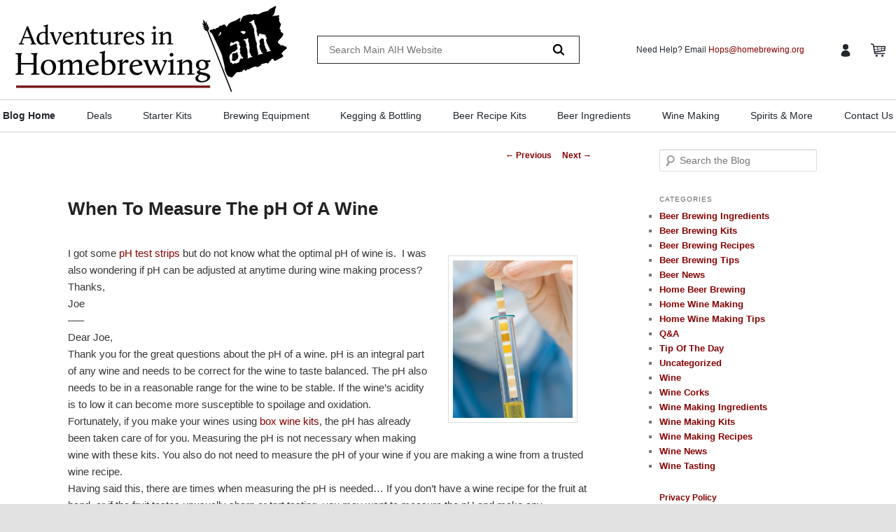

--- FILE ---
content_type: text/html; charset=UTF-8
request_url: https://blog.homebrewing.org/when-to-measure-the-ph-of-a-wine/
body_size: 17188
content:
<!DOCTYPE html>
<!--[if IE 6]>
<html id="ie6" lang="en-US">
<![endif]-->
<!--[if IE 7]>
<html id="ie7" lang="en-US">
<![endif]-->
<!--[if IE 8]>
<html id="ie8" lang="en-US">
<![endif]-->
<!--[if !(IE 6) & !(IE 7) & !(IE 8)]><!-->
<html lang="en-US">
<!--<![endif]-->
<head>
<meta charset="UTF-8" />
<meta name="viewport" content="width=device-width" />
<link rel="profile" href="https://gmpg.org/xfn/11" />
<link rel="stylesheet" type="text/css" media="all" href="https://blog.homebrewing.org/wp-content/themes/homebrewing/style.css" />
<link rel="pingback" href="https://blog.homebrewing.org/xmlrpc.php" />
<script src="https://ajax.googleapis.com/ajax/libs/jquery/3.2.1/jquery.min.js"></script>
<meta name='robots' content='index, follow, max-image-preview:large, max-snippet:-1, max-video-preview:-1' />
	<style>img:is([sizes="auto" i], [sizes^="auto," i]) { contain-intrinsic-size: 3000px 1500px }</style>
	
	<!-- This site is optimized with the Yoast SEO plugin v26.8 - https://yoast.com/product/yoast-seo-wordpress/ -->
	<title>When To Measure The pH Of A Wine - Wine Making and Beer Brewing Blog - Adventures in Homebrewing</title>
	<meta name="description" content="Brewing wine and need a pH measurement? Find out here for the best times to test!" />
	<link rel="canonical" href="https://blog.homebrewing.org/when-to-measure-the-ph-of-a-wine/" />
	<meta property="og:locale" content="en_US" />
	<meta property="og:type" content="article" />
	<meta property="og:title" content="When To Measure The pH Of A Wine - Wine Making and Beer Brewing Blog - Adventures in Homebrewing" />
	<meta property="og:description" content="Brewing wine and need a pH measurement? Find out here for the best times to test!" />
	<meta property="og:url" content="https://blog.homebrewing.org/when-to-measure-the-ph-of-a-wine/" />
	<meta property="og:site_name" content="Wine Making and Beer Brewing Blog - Adventures in Homebrewing" />
	<meta property="article:publisher" content="https://www.facebook.com/AdventuresinHomebrewing" />
	<meta property="article:published_time" content="2019-07-03T15:30:00+00:00" />
	<meta property="article:modified_time" content="2022-08-01T19:50:47+00:00" />
	<meta name="author" content="AIH" />
	<meta name="twitter:card" content="summary_large_image" />
	<meta name="twitter:creator" content="@Homebrewing_org" />
	<meta name="twitter:site" content="@Homebrewing_org" />
	<meta name="twitter:label1" content="Written by" />
	<meta name="twitter:data1" content="AIH" />
	<meta name="twitter:label2" content="Est. reading time" />
	<meta name="twitter:data2" content="3 minutes" />
	<script type="application/ld+json" class="yoast-schema-graph">{"@context":"https://schema.org","@graph":[{"@type":"Article","@id":"https://blog.homebrewing.org/when-to-measure-the-ph-of-a-wine/#article","isPartOf":{"@id":"https://blog.homebrewing.org/when-to-measure-the-ph-of-a-wine/"},"author":{"name":"AIH","@id":"https://blog.homebrewing.org/#/schema/person/6d4027a28e24e673998461251b200c2f"},"headline":"When To Measure The pH Of A Wine","datePublished":"2019-07-03T15:30:00+00:00","dateModified":"2022-08-01T19:50:47+00:00","mainEntityOfPage":{"@id":"https://blog.homebrewing.org/when-to-measure-the-ph-of-a-wine/"},"wordCount":460,"commentCount":19,"publisher":{"@id":"https://blog.homebrewing.org/#organization"},"image":{"@id":"https://blog.homebrewing.org/when-to-measure-the-ph-of-a-wine/#primaryimage"},"thumbnailUrl":"","articleSection":["Wine"],"inLanguage":"en-US","potentialAction":[{"@type":"CommentAction","name":"Comment","target":["https://blog.homebrewing.org/when-to-measure-the-ph-of-a-wine/#respond"]}]},{"@type":"WebPage","@id":"https://blog.homebrewing.org/when-to-measure-the-ph-of-a-wine/","url":"https://blog.homebrewing.org/when-to-measure-the-ph-of-a-wine/","name":"When To Measure The pH Of A Wine - Wine Making and Beer Brewing Blog - Adventures in Homebrewing","isPartOf":{"@id":"https://blog.homebrewing.org/#website"},"primaryImageOfPage":{"@id":"https://blog.homebrewing.org/when-to-measure-the-ph-of-a-wine/#primaryimage"},"image":{"@id":"https://blog.homebrewing.org/when-to-measure-the-ph-of-a-wine/#primaryimage"},"thumbnailUrl":"","datePublished":"2019-07-03T15:30:00+00:00","dateModified":"2022-08-01T19:50:47+00:00","description":"Brewing wine and need a pH measurement? Find out here for the best times to test!","breadcrumb":{"@id":"https://blog.homebrewing.org/when-to-measure-the-ph-of-a-wine/#breadcrumb"},"inLanguage":"en-US","potentialAction":[{"@type":"ReadAction","target":["https://blog.homebrewing.org/when-to-measure-the-ph-of-a-wine/"]}]},{"@type":"ImageObject","inLanguage":"en-US","@id":"https://blog.homebrewing.org/when-to-measure-the-ph-of-a-wine/#primaryimage","url":"","contentUrl":""},{"@type":"BreadcrumbList","@id":"https://blog.homebrewing.org/when-to-measure-the-ph-of-a-wine/#breadcrumb","itemListElement":[{"@type":"ListItem","position":1,"name":"Home","item":"https://blog.homebrewing.org/"},{"@type":"ListItem","position":2,"name":"When To Measure The pH Of A Wine"}]},{"@type":"WebSite","@id":"https://blog.homebrewing.org/#website","url":"https://blog.homebrewing.org/","name":"Wine Making and Beer Brewing Blog - Adventures in Homebrewing","description":"","publisher":{"@id":"https://blog.homebrewing.org/#organization"},"potentialAction":[{"@type":"SearchAction","target":{"@type":"EntryPoint","urlTemplate":"https://blog.homebrewing.org/?s={search_term_string}"},"query-input":{"@type":"PropertyValueSpecification","valueRequired":true,"valueName":"search_term_string"}}],"inLanguage":"en-US"},{"@type":"Organization","@id":"https://blog.homebrewing.org/#organization","name":"Adventures in Homebrewing","url":"https://blog.homebrewing.org/","logo":{"@type":"ImageObject","inLanguage":"en-US","@id":"https://blog.homebrewing.org/#/schema/logo/image/","url":"https://blog.homebrewing.org/wp-content/uploads/2025/05/adventures-in-homebrewing-logo.png","contentUrl":"https://blog.homebrewing.org/wp-content/uploads/2025/05/adventures-in-homebrewing-logo.png","width":1737,"height":574,"caption":"Adventures in Homebrewing"},"image":{"@id":"https://blog.homebrewing.org/#/schema/logo/image/"},"sameAs":["https://www.facebook.com/AdventuresinHomebrewing","https://x.com/Homebrewing_org","https://www.instagram.com/adventuresinhomebrewing","https://www.youtube.com/adventuresinhomebrew"]},{"@type":"Person","@id":"https://blog.homebrewing.org/#/schema/person/6d4027a28e24e673998461251b200c2f","name":"AIH","image":{"@type":"ImageObject","inLanguage":"en-US","@id":"https://blog.homebrewing.org/#/schema/person/image/","url":"https://secure.gravatar.com/avatar/?s=96&d=wavatar&r=g","contentUrl":"https://secure.gravatar.com/avatar/?s=96&d=wavatar&r=g","caption":"AIH"},"url":"https://blog.homebrewing.org/author/aih/"}]}</script>
	<!-- / Yoast SEO plugin. -->


<link rel="alternate" type="application/rss+xml" title="Wine Making and Beer Brewing Blog - Adventures in Homebrewing &raquo; Feed" href="https://blog.homebrewing.org/feed/" />
<link rel="alternate" type="application/rss+xml" title="Wine Making and Beer Brewing Blog - Adventures in Homebrewing &raquo; Comments Feed" href="https://blog.homebrewing.org/comments/feed/" />
<link rel="alternate" type="application/rss+xml" title="Wine Making and Beer Brewing Blog - Adventures in Homebrewing &raquo; When To Measure The pH Of A Wine Comments Feed" href="https://blog.homebrewing.org/when-to-measure-the-ph-of-a-wine/feed/" />
<script type="text/javascript">
/* <![CDATA[ */
window._wpemojiSettings = {"baseUrl":"https:\/\/s.w.org\/images\/core\/emoji\/16.0.1\/72x72\/","ext":".png","svgUrl":"https:\/\/s.w.org\/images\/core\/emoji\/16.0.1\/svg\/","svgExt":".svg","source":{"concatemoji":"https:\/\/blog.homebrewing.org\/wp-includes\/js\/wp-emoji-release.min.js?ver=6.8.3"}};
/*! This file is auto-generated */
!function(s,n){var o,i,e;function c(e){try{var t={supportTests:e,timestamp:(new Date).valueOf()};sessionStorage.setItem(o,JSON.stringify(t))}catch(e){}}function p(e,t,n){e.clearRect(0,0,e.canvas.width,e.canvas.height),e.fillText(t,0,0);var t=new Uint32Array(e.getImageData(0,0,e.canvas.width,e.canvas.height).data),a=(e.clearRect(0,0,e.canvas.width,e.canvas.height),e.fillText(n,0,0),new Uint32Array(e.getImageData(0,0,e.canvas.width,e.canvas.height).data));return t.every(function(e,t){return e===a[t]})}function u(e,t){e.clearRect(0,0,e.canvas.width,e.canvas.height),e.fillText(t,0,0);for(var n=e.getImageData(16,16,1,1),a=0;a<n.data.length;a++)if(0!==n.data[a])return!1;return!0}function f(e,t,n,a){switch(t){case"flag":return n(e,"\ud83c\udff3\ufe0f\u200d\u26a7\ufe0f","\ud83c\udff3\ufe0f\u200b\u26a7\ufe0f")?!1:!n(e,"\ud83c\udde8\ud83c\uddf6","\ud83c\udde8\u200b\ud83c\uddf6")&&!n(e,"\ud83c\udff4\udb40\udc67\udb40\udc62\udb40\udc65\udb40\udc6e\udb40\udc67\udb40\udc7f","\ud83c\udff4\u200b\udb40\udc67\u200b\udb40\udc62\u200b\udb40\udc65\u200b\udb40\udc6e\u200b\udb40\udc67\u200b\udb40\udc7f");case"emoji":return!a(e,"\ud83e\udedf")}return!1}function g(e,t,n,a){var r="undefined"!=typeof WorkerGlobalScope&&self instanceof WorkerGlobalScope?new OffscreenCanvas(300,150):s.createElement("canvas"),o=r.getContext("2d",{willReadFrequently:!0}),i=(o.textBaseline="top",o.font="600 32px Arial",{});return e.forEach(function(e){i[e]=t(o,e,n,a)}),i}function t(e){var t=s.createElement("script");t.src=e,t.defer=!0,s.head.appendChild(t)}"undefined"!=typeof Promise&&(o="wpEmojiSettingsSupports",i=["flag","emoji"],n.supports={everything:!0,everythingExceptFlag:!0},e=new Promise(function(e){s.addEventListener("DOMContentLoaded",e,{once:!0})}),new Promise(function(t){var n=function(){try{var e=JSON.parse(sessionStorage.getItem(o));if("object"==typeof e&&"number"==typeof e.timestamp&&(new Date).valueOf()<e.timestamp+604800&&"object"==typeof e.supportTests)return e.supportTests}catch(e){}return null}();if(!n){if("undefined"!=typeof Worker&&"undefined"!=typeof OffscreenCanvas&&"undefined"!=typeof URL&&URL.createObjectURL&&"undefined"!=typeof Blob)try{var e="postMessage("+g.toString()+"("+[JSON.stringify(i),f.toString(),p.toString(),u.toString()].join(",")+"));",a=new Blob([e],{type:"text/javascript"}),r=new Worker(URL.createObjectURL(a),{name:"wpTestEmojiSupports"});return void(r.onmessage=function(e){c(n=e.data),r.terminate(),t(n)})}catch(e){}c(n=g(i,f,p,u))}t(n)}).then(function(e){for(var t in e)n.supports[t]=e[t],n.supports.everything=n.supports.everything&&n.supports[t],"flag"!==t&&(n.supports.everythingExceptFlag=n.supports.everythingExceptFlag&&n.supports[t]);n.supports.everythingExceptFlag=n.supports.everythingExceptFlag&&!n.supports.flag,n.DOMReady=!1,n.readyCallback=function(){n.DOMReady=!0}}).then(function(){return e}).then(function(){var e;n.supports.everything||(n.readyCallback(),(e=n.source||{}).concatemoji?t(e.concatemoji):e.wpemoji&&e.twemoji&&(t(e.twemoji),t(e.wpemoji)))}))}((window,document),window._wpemojiSettings);
/* ]]> */
</script>
<link rel='stylesheet' id='moztheme2011-css' href='https://blog.homebrewing.org/wp-content/plugins/twenty-eleven-theme-extensions/moztheme2011.css?ver=6.8.3' type='text/css' media='all' />
<link rel='stylesheet' id='wp-shopify-styles-css' href='https://blog.homebrewing.org/wp-content/plugins/wp-shopify/css/front-styles.css?ver=1769248941' type='text/css' media='all' />
<style id='wp-emoji-styles-inline-css' type='text/css'>

	img.wp-smiley, img.emoji {
		display: inline !important;
		border: none !important;
		box-shadow: none !important;
		height: 1em !important;
		width: 1em !important;
		margin: 0 0.07em !important;
		vertical-align: -0.1em !important;
		background: none !important;
		padding: 0 !important;
	}
</style>
<link rel='stylesheet' id='wp-block-library-css' href='https://blog.homebrewing.org/wp-includes/css/dist/block-library/style.min.css?ver=6.8.3' type='text/css' media='all' />
<style id='wp-block-library-theme-inline-css' type='text/css'>
.wp-block-audio :where(figcaption){color:#555;font-size:13px;text-align:center}.is-dark-theme .wp-block-audio :where(figcaption){color:#ffffffa6}.wp-block-audio{margin:0 0 1em}.wp-block-code{border:1px solid #ccc;border-radius:4px;font-family:Menlo,Consolas,monaco,monospace;padding:.8em 1em}.wp-block-embed :where(figcaption){color:#555;font-size:13px;text-align:center}.is-dark-theme .wp-block-embed :where(figcaption){color:#ffffffa6}.wp-block-embed{margin:0 0 1em}.blocks-gallery-caption{color:#555;font-size:13px;text-align:center}.is-dark-theme .blocks-gallery-caption{color:#ffffffa6}:root :where(.wp-block-image figcaption){color:#555;font-size:13px;text-align:center}.is-dark-theme :root :where(.wp-block-image figcaption){color:#ffffffa6}.wp-block-image{margin:0 0 1em}.wp-block-pullquote{border-bottom:4px solid;border-top:4px solid;color:currentColor;margin-bottom:1.75em}.wp-block-pullquote cite,.wp-block-pullquote footer,.wp-block-pullquote__citation{color:currentColor;font-size:.8125em;font-style:normal;text-transform:uppercase}.wp-block-quote{border-left:.25em solid;margin:0 0 1.75em;padding-left:1em}.wp-block-quote cite,.wp-block-quote footer{color:currentColor;font-size:.8125em;font-style:normal;position:relative}.wp-block-quote:where(.has-text-align-right){border-left:none;border-right:.25em solid;padding-left:0;padding-right:1em}.wp-block-quote:where(.has-text-align-center){border:none;padding-left:0}.wp-block-quote.is-large,.wp-block-quote.is-style-large,.wp-block-quote:where(.is-style-plain){border:none}.wp-block-search .wp-block-search__label{font-weight:700}.wp-block-search__button{border:1px solid #ccc;padding:.375em .625em}:where(.wp-block-group.has-background){padding:1.25em 2.375em}.wp-block-separator.has-css-opacity{opacity:.4}.wp-block-separator{border:none;border-bottom:2px solid;margin-left:auto;margin-right:auto}.wp-block-separator.has-alpha-channel-opacity{opacity:1}.wp-block-separator:not(.is-style-wide):not(.is-style-dots){width:100px}.wp-block-separator.has-background:not(.is-style-dots){border-bottom:none;height:1px}.wp-block-separator.has-background:not(.is-style-wide):not(.is-style-dots){height:2px}.wp-block-table{margin:0 0 1em}.wp-block-table td,.wp-block-table th{word-break:normal}.wp-block-table :where(figcaption){color:#555;font-size:13px;text-align:center}.is-dark-theme .wp-block-table :where(figcaption){color:#ffffffa6}.wp-block-video :where(figcaption){color:#555;font-size:13px;text-align:center}.is-dark-theme .wp-block-video :where(figcaption){color:#ffffffa6}.wp-block-video{margin:0 0 1em}:root :where(.wp-block-template-part.has-background){margin-bottom:0;margin-top:0;padding:1.25em 2.375em}
</style>
<style id='classic-theme-styles-inline-css' type='text/css'>
/*! This file is auto-generated */
.wp-block-button__link{color:#fff;background-color:#32373c;border-radius:9999px;box-shadow:none;text-decoration:none;padding:calc(.667em + 2px) calc(1.333em + 2px);font-size:1.125em}.wp-block-file__button{background:#32373c;color:#fff;text-decoration:none}
</style>
<style id='global-styles-inline-css' type='text/css'>
:root{--wp--preset--aspect-ratio--square: 1;--wp--preset--aspect-ratio--4-3: 4/3;--wp--preset--aspect-ratio--3-4: 3/4;--wp--preset--aspect-ratio--3-2: 3/2;--wp--preset--aspect-ratio--2-3: 2/3;--wp--preset--aspect-ratio--16-9: 16/9;--wp--preset--aspect-ratio--9-16: 9/16;--wp--preset--color--black: #000;--wp--preset--color--cyan-bluish-gray: #abb8c3;--wp--preset--color--white: #fff;--wp--preset--color--pale-pink: #f78da7;--wp--preset--color--vivid-red: #cf2e2e;--wp--preset--color--luminous-vivid-orange: #ff6900;--wp--preset--color--luminous-vivid-amber: #fcb900;--wp--preset--color--light-green-cyan: #7bdcb5;--wp--preset--color--vivid-green-cyan: #00d084;--wp--preset--color--pale-cyan-blue: #8ed1fc;--wp--preset--color--vivid-cyan-blue: #0693e3;--wp--preset--color--vivid-purple: #9b51e0;--wp--preset--color--blue: #1982d1;--wp--preset--color--dark-gray: #373737;--wp--preset--color--medium-gray: #666;--wp--preset--color--light-gray: #e2e2e2;--wp--preset--gradient--vivid-cyan-blue-to-vivid-purple: linear-gradient(135deg,rgba(6,147,227,1) 0%,rgb(155,81,224) 100%);--wp--preset--gradient--light-green-cyan-to-vivid-green-cyan: linear-gradient(135deg,rgb(122,220,180) 0%,rgb(0,208,130) 100%);--wp--preset--gradient--luminous-vivid-amber-to-luminous-vivid-orange: linear-gradient(135deg,rgba(252,185,0,1) 0%,rgba(255,105,0,1) 100%);--wp--preset--gradient--luminous-vivid-orange-to-vivid-red: linear-gradient(135deg,rgba(255,105,0,1) 0%,rgb(207,46,46) 100%);--wp--preset--gradient--very-light-gray-to-cyan-bluish-gray: linear-gradient(135deg,rgb(238,238,238) 0%,rgb(169,184,195) 100%);--wp--preset--gradient--cool-to-warm-spectrum: linear-gradient(135deg,rgb(74,234,220) 0%,rgb(151,120,209) 20%,rgb(207,42,186) 40%,rgb(238,44,130) 60%,rgb(251,105,98) 80%,rgb(254,248,76) 100%);--wp--preset--gradient--blush-light-purple: linear-gradient(135deg,rgb(255,206,236) 0%,rgb(152,150,240) 100%);--wp--preset--gradient--blush-bordeaux: linear-gradient(135deg,rgb(254,205,165) 0%,rgb(254,45,45) 50%,rgb(107,0,62) 100%);--wp--preset--gradient--luminous-dusk: linear-gradient(135deg,rgb(255,203,112) 0%,rgb(199,81,192) 50%,rgb(65,88,208) 100%);--wp--preset--gradient--pale-ocean: linear-gradient(135deg,rgb(255,245,203) 0%,rgb(182,227,212) 50%,rgb(51,167,181) 100%);--wp--preset--gradient--electric-grass: linear-gradient(135deg,rgb(202,248,128) 0%,rgb(113,206,126) 100%);--wp--preset--gradient--midnight: linear-gradient(135deg,rgb(2,3,129) 0%,rgb(40,116,252) 100%);--wp--preset--font-size--small: 13px;--wp--preset--font-size--medium: 20px;--wp--preset--font-size--large: 36px;--wp--preset--font-size--x-large: 42px;--wp--preset--spacing--20: 0.44rem;--wp--preset--spacing--30: 0.67rem;--wp--preset--spacing--40: 1rem;--wp--preset--spacing--50: 1.5rem;--wp--preset--spacing--60: 2.25rem;--wp--preset--spacing--70: 3.38rem;--wp--preset--spacing--80: 5.06rem;--wp--preset--shadow--natural: 6px 6px 9px rgba(0, 0, 0, 0.2);--wp--preset--shadow--deep: 12px 12px 50px rgba(0, 0, 0, 0.4);--wp--preset--shadow--sharp: 6px 6px 0px rgba(0, 0, 0, 0.2);--wp--preset--shadow--outlined: 6px 6px 0px -3px rgba(255, 255, 255, 1), 6px 6px rgba(0, 0, 0, 1);--wp--preset--shadow--crisp: 6px 6px 0px rgba(0, 0, 0, 1);}:where(.is-layout-flex){gap: 0.5em;}:where(.is-layout-grid){gap: 0.5em;}body .is-layout-flex{display: flex;}.is-layout-flex{flex-wrap: wrap;align-items: center;}.is-layout-flex > :is(*, div){margin: 0;}body .is-layout-grid{display: grid;}.is-layout-grid > :is(*, div){margin: 0;}:where(.wp-block-columns.is-layout-flex){gap: 2em;}:where(.wp-block-columns.is-layout-grid){gap: 2em;}:where(.wp-block-post-template.is-layout-flex){gap: 1.25em;}:where(.wp-block-post-template.is-layout-grid){gap: 1.25em;}.has-black-color{color: var(--wp--preset--color--black) !important;}.has-cyan-bluish-gray-color{color: var(--wp--preset--color--cyan-bluish-gray) !important;}.has-white-color{color: var(--wp--preset--color--white) !important;}.has-pale-pink-color{color: var(--wp--preset--color--pale-pink) !important;}.has-vivid-red-color{color: var(--wp--preset--color--vivid-red) !important;}.has-luminous-vivid-orange-color{color: var(--wp--preset--color--luminous-vivid-orange) !important;}.has-luminous-vivid-amber-color{color: var(--wp--preset--color--luminous-vivid-amber) !important;}.has-light-green-cyan-color{color: var(--wp--preset--color--light-green-cyan) !important;}.has-vivid-green-cyan-color{color: var(--wp--preset--color--vivid-green-cyan) !important;}.has-pale-cyan-blue-color{color: var(--wp--preset--color--pale-cyan-blue) !important;}.has-vivid-cyan-blue-color{color: var(--wp--preset--color--vivid-cyan-blue) !important;}.has-vivid-purple-color{color: var(--wp--preset--color--vivid-purple) !important;}.has-black-background-color{background-color: var(--wp--preset--color--black) !important;}.has-cyan-bluish-gray-background-color{background-color: var(--wp--preset--color--cyan-bluish-gray) !important;}.has-white-background-color{background-color: var(--wp--preset--color--white) !important;}.has-pale-pink-background-color{background-color: var(--wp--preset--color--pale-pink) !important;}.has-vivid-red-background-color{background-color: var(--wp--preset--color--vivid-red) !important;}.has-luminous-vivid-orange-background-color{background-color: var(--wp--preset--color--luminous-vivid-orange) !important;}.has-luminous-vivid-amber-background-color{background-color: var(--wp--preset--color--luminous-vivid-amber) !important;}.has-light-green-cyan-background-color{background-color: var(--wp--preset--color--light-green-cyan) !important;}.has-vivid-green-cyan-background-color{background-color: var(--wp--preset--color--vivid-green-cyan) !important;}.has-pale-cyan-blue-background-color{background-color: var(--wp--preset--color--pale-cyan-blue) !important;}.has-vivid-cyan-blue-background-color{background-color: var(--wp--preset--color--vivid-cyan-blue) !important;}.has-vivid-purple-background-color{background-color: var(--wp--preset--color--vivid-purple) !important;}.has-black-border-color{border-color: var(--wp--preset--color--black) !important;}.has-cyan-bluish-gray-border-color{border-color: var(--wp--preset--color--cyan-bluish-gray) !important;}.has-white-border-color{border-color: var(--wp--preset--color--white) !important;}.has-pale-pink-border-color{border-color: var(--wp--preset--color--pale-pink) !important;}.has-vivid-red-border-color{border-color: var(--wp--preset--color--vivid-red) !important;}.has-luminous-vivid-orange-border-color{border-color: var(--wp--preset--color--luminous-vivid-orange) !important;}.has-luminous-vivid-amber-border-color{border-color: var(--wp--preset--color--luminous-vivid-amber) !important;}.has-light-green-cyan-border-color{border-color: var(--wp--preset--color--light-green-cyan) !important;}.has-vivid-green-cyan-border-color{border-color: var(--wp--preset--color--vivid-green-cyan) !important;}.has-pale-cyan-blue-border-color{border-color: var(--wp--preset--color--pale-cyan-blue) !important;}.has-vivid-cyan-blue-border-color{border-color: var(--wp--preset--color--vivid-cyan-blue) !important;}.has-vivid-purple-border-color{border-color: var(--wp--preset--color--vivid-purple) !important;}.has-vivid-cyan-blue-to-vivid-purple-gradient-background{background: var(--wp--preset--gradient--vivid-cyan-blue-to-vivid-purple) !important;}.has-light-green-cyan-to-vivid-green-cyan-gradient-background{background: var(--wp--preset--gradient--light-green-cyan-to-vivid-green-cyan) !important;}.has-luminous-vivid-amber-to-luminous-vivid-orange-gradient-background{background: var(--wp--preset--gradient--luminous-vivid-amber-to-luminous-vivid-orange) !important;}.has-luminous-vivid-orange-to-vivid-red-gradient-background{background: var(--wp--preset--gradient--luminous-vivid-orange-to-vivid-red) !important;}.has-very-light-gray-to-cyan-bluish-gray-gradient-background{background: var(--wp--preset--gradient--very-light-gray-to-cyan-bluish-gray) !important;}.has-cool-to-warm-spectrum-gradient-background{background: var(--wp--preset--gradient--cool-to-warm-spectrum) !important;}.has-blush-light-purple-gradient-background{background: var(--wp--preset--gradient--blush-light-purple) !important;}.has-blush-bordeaux-gradient-background{background: var(--wp--preset--gradient--blush-bordeaux) !important;}.has-luminous-dusk-gradient-background{background: var(--wp--preset--gradient--luminous-dusk) !important;}.has-pale-ocean-gradient-background{background: var(--wp--preset--gradient--pale-ocean) !important;}.has-electric-grass-gradient-background{background: var(--wp--preset--gradient--electric-grass) !important;}.has-midnight-gradient-background{background: var(--wp--preset--gradient--midnight) !important;}.has-small-font-size{font-size: var(--wp--preset--font-size--small) !important;}.has-medium-font-size{font-size: var(--wp--preset--font-size--medium) !important;}.has-large-font-size{font-size: var(--wp--preset--font-size--large) !important;}.has-x-large-font-size{font-size: var(--wp--preset--font-size--x-large) !important;}
:where(.wp-block-post-template.is-layout-flex){gap: 1.25em;}:where(.wp-block-post-template.is-layout-grid){gap: 1.25em;}
:where(.wp-block-columns.is-layout-flex){gap: 2em;}:where(.wp-block-columns.is-layout-grid){gap: 2em;}
:root :where(.wp-block-pullquote){font-size: 1.5em;line-height: 1.6;}
</style>
<link rel='stylesheet' id='wp-components-css' href='https://blog.homebrewing.org/wp-includes/css/dist/components/style.min.css?ver=6.8.3' type='text/css' media='all' />
<link rel='stylesheet' id='godaddy-styles-css' href='https://blog.homebrewing.org/wp-content/mu-plugins/vendor/wpex/godaddy-launch/includes/Dependencies/GoDaddy/Styles/build/latest.css?ver=2.0.2' type='text/css' media='all' />
<link rel='stylesheet' id='twentyeleven-block-style-css' href='https://blog.homebrewing.org/wp-content/themes/homebrewing/blocks.css?ver=20190102' type='text/css' media='all' />
<script type="text/javascript" src="https://blog.homebrewing.org/wp-includes/js/jquery/jquery.min.js?ver=3.7.1" id="jquery-core-js"></script>
<script type="text/javascript" src="https://blog.homebrewing.org/wp-includes/js/jquery/jquery-migrate.min.js?ver=3.4.1" id="jquery-migrate-js"></script>
<script type="text/javascript" src="https://blog.homebrewing.org/wp-content/plugins/wp-shopify/js/front.js?ver=1769248941" id="wp-shopify-scripts-js"></script>
<link rel="https://api.w.org/" href="https://blog.homebrewing.org/wp-json/" /><link rel="alternate" title="JSON" type="application/json" href="https://blog.homebrewing.org/wp-json/wp/v2/posts/501450" /><link rel="EditURI" type="application/rsd+xml" title="RSD" href="https://blog.homebrewing.org/xmlrpc.php?rsd" />
<meta name="generator" content="WordPress 6.8.3" />
<link rel='shortlink' href='https://blog.homebrewing.org/?p=501450' />
<link rel="alternate" title="oEmbed (JSON)" type="application/json+oembed" href="https://blog.homebrewing.org/wp-json/oembed/1.0/embed?url=https%3A%2F%2Fblog.homebrewing.org%2Fwhen-to-measure-the-ph-of-a-wine%2F" />
<link rel="alternate" title="oEmbed (XML)" type="text/xml+oembed" href="https://blog.homebrewing.org/wp-json/oembed/1.0/embed?url=https%3A%2F%2Fblog.homebrewing.org%2Fwhen-to-measure-the-ph-of-a-wine%2F&#038;format=xml" />
	<style>
		/* Link color */
		a,
		#site-title a:focus,
		#site-title a:hover,
		#site-title a:active,
		.entry-title a:hover,
		.entry-title a:focus,
		.entry-title a:active,
		.widget_twentyeleven_ephemera .comments-link a:hover,
		section.recent-posts .other-recent-posts a[rel="bookmark"]:hover,
		section.recent-posts .other-recent-posts .comments-link a:hover,
		.format-image footer.entry-meta a:hover,
		#site-generator a:hover {
			color: #870000;
		}
		section.recent-posts .other-recent-posts .comments-link a:hover {
			border-color: #870000;
		}
		article.feature-image.small .entry-summary p a:hover,
		.entry-header .comments-link a:hover,
		.entry-header .comments-link a:focus,
		.entry-header .comments-link a:active,
		.feature-slider a.active {
			background-color: #870000;
		}
	</style>
	<link rel="icon" href="https://blog.homebrewing.org/wp-content/uploads/2021/02/favicon2.ico" sizes="32x32" />
<link rel="icon" href="https://blog.homebrewing.org/wp-content/uploads/2021/02/favicon2.ico" sizes="192x192" />
<link rel="apple-touch-icon" href="https://blog.homebrewing.org/wp-content/uploads/2021/02/favicon2.ico" />
<meta name="msapplication-TileImage" content="https://blog.homebrewing.org/wp-content/uploads/2021/02/favicon2.ico" />
		<style type="text/css" id="wp-custom-css">
			.entry-meta {
    display: none;
}		</style>
		<script async src="https://www.googletagmanager.com/gtag/js?id=AW-1009394687"></script> <script> window.dataLayer = window.dataLayer || []; function gtag(){dataLayer.push(arguments);} gtag('js', new Date()); gtag('config', 'AW-1009394687'); </script>
<script id="mcjs">!function(c,h,i,m,p){m=c.createElement(h),p=c.getElementsByTagName(h)[0],m.async=1,m.src=i,p.parentNode.insertBefore(m,p)}(document,"script","https://chimpstatic.com/mcjs-connected/js/users/f8fc8cec887bf5eab20eb5209/473fbcbb6cb34d8d3cce18523.js");</script>
<script>(function(i,s,o,g,r,a,m){i['GoogleAnalyticsObject']=r;i[r]=i[r]||function(){(i[r].q=i[r].q||[]).push(arguments)},i[r].l=1*new Date();a=s.createElement(o),m=s.getElementsByTagName(o)[0];a.async=1;a.src=g;m.parentNode.insertBefore(a,m)})(window,document,'script','//www.google-analytics.com/analytics.js','ga');ga('create', 'UA-17597732-1', 'auto');ga('require','displayfeatures');ga('set', 'DevId', '5Fyti');ga('send', 'pageview');</script>
</head>

<body class="wp-singular post-template-default single single-post postid-501450 single-format-standard wp-embed-responsive wp-theme-homebrewing two-column right-sidebar moz-sidebar-adjust">
<div id="page" class="hfeed">

<header class="site-header" role="banner">
  <!--PROMO BAR START-->
<div class="promo-bar">
<span class="close">×</span></div>
<!--PROMO BAR END-->
		  <section class="top-bar logo-align-center">
		    <div class="container">
		  <div class="top-bar-center">
		  <a class="site-branding-link" href="https://homebrewing.org/" target="blank">
		    <img class="site-branding-logo" src="https://homebrewing.org/cdn/shop/files/adventures-in-homebrewing-logo_200x@2x.png" alt="Adventures in Homebrewing">
		</a>
		</div>

		<div class="top-bar-left">
				  <div class="search-wrap">
		    <!-- snippet location forms_search -->

		<form class="search-form" action="https://www.homebrewing.org/search.asp" data-validated-form="" method="get" novalidate="true" target="blank">
		  <div class="form-field ng-scope" ss-nav="">
		    <input class="search-input form-input form-input-short ng-scope ng-pristine ng-invalid ng-invalid-required" name="keyword" placeholder="Search Main AIH Website" required="" autocomplete="off" ng-model="ac.input" ss-nav-input="">
		  </div>
		  <button class="button-search-submit" type="submit">
		    <svg class="icon-search" viewbox="0 0 1024 1024">
  <title>search</title>
  <path class="path1" d="M435.627 51.2c212.204 0 384.427 173.935 384.427 389.819 0 80.829-24.603 155.518-65.609 217.93l199.902 202.583c24.603 25.579 24.603 66.505 0 92.083s-65.609 25.579-90.212 0l-197.852-200.537c-64.584 49.111-143.519 77.759-230.656 77.759-212.204-1.023-384.427-174.958-384.427-389.819 0-215.884 172.223-389.819 384.427-389.819v0 0zM435.627 181.14c-141.469 0-256.285 116.639-256.285 259.879s114.816 259.879 256.285 259.879c141.469 0 256.285-116.639 256.285-259.879 1.025-144.264-113.79-259.879-256.285-259.879v0z"></path>
</svg>
		  </button>
		</form>
		  </div>
		</div>

		<div class="top-bar-right">
		  <div class="customer-utils">
		    <div data-compare-widget="" class="compare-wrap custom-util dropdown">
		</div>


		<span id="help-number">Need Help? Email <a href="mailto:Hops@homebrewing.org">Hops@homebrewing.org</a></span>

		  <div class="customer-links customer-util">
		      <div class="dropdown dropdown-account">
		    <a class="top-bar-button dropdown-toggle" href="https://homebrewing.org/myaccount.asp" target="blank">
		      <svg class="icon-account" viewbox="0 0 152.82 211.39">
  <title>account</title>
  <path class="path1" d="M0,179.75c0,42.2,152.82,42.2,152.82,0A76.41,76.41,0,1,0,0,179.75Z"></path><path class="path1" d="M29.45,47a47,47,0,1,0,47-47A47,47,0,0,0,29.45,47Z"></path>
</svg>
		    </a>
		  </div>
		  </div>
		<div class="mini-cart-wrap dropdown customer-util logo-align-center">
		    <a class="top-bar-button dropdown-toggle" href="https://www.homebrewing.org/view_cart.asp" target="blank">
		  <svg class="icon-cart" viewbox="0 0 540 495.78">
  <title>basket</title>
  <path class="path1" d="M426.78,417.8a39,39,0,1,1-39,39A39,39,0,0,1,426.78,417.8ZM173,456.79a39,39,0,1,0,39-39A39,39,0,0,0,173,456.79ZM1.67,11.62A19.71,19.71,0,0,1,22.82.27a29.72,29.72,0,0,1,7,2.43C36.91,5.85,90,26.75,97,29.85a25.17,25.17,0,0,1,7.44,4.4c3.87,3.66,5.56,8.2,6.47,13.28,1.91,10.72,9.55,54.43,9.74,54.43H520c11.42,0,20.93,9.53,20,21.13-.93,14.15-12,142.37-12.16,143.71a19.7,19.7,0,0,1-15,17.38c-7,1.65-350.14,52.76-350.14,52.76l3.74,18.46H500.89a19.72,19.72,0,0,1,16.84,9.51c7.77,13-2.12,29.49-17,29.49H150.13a19.84,19.84,0,0,1-19.8-16.29C129.85,375.44,73.9,62.46,73.9,62.46S25.18,43.31,16.59,39.52l-4.85-2.14A19.48,19.48,0,0,1,1.67,11.62ZM253.85,141l8,62.16,124-10.22L383.34,141Zm149,0,2.44,50.33,90.3-7.45c1.19-14.16,3.62-42.89,3.62-42.89Zm87.28,107.29,3.78-44.7-87.69,7.23,2.41,49.73ZM389.27,263.42l-2.47-51L264.3,222.47l7.51,58.62ZM155.71,298.23,252.5,284l-7.67-59.91L143.94,232.4ZM141.41,213l100.93-8.31L234.17,141H127.59C129.92,154,141.41,213,141.41,213Z"></path>
</svg>
		</a>
		</div>
		  </div>
		</div>

		<button class="top-bar-button button-mobile-nav-toggle">
		  <i class="burger"></i>
		</button>

		    </div>
		  </section>

		  <section class="main-nav-bar">
		    <div class="container">
		      <nav class="navigation">
		        <ul>
												  <li class="main-nav-item ">
		    <a class="top-level-nav-link dropdown-toggle" href="https://blog.homebrewing.org/">
		      <span><strong>Blog Home</strong></span>
		    </a>
		  </li>
		             <li class="main-nav-item dropdown mega-nav">
		              <a href="https://homebrewing.org/collections/promo-eligible-items" target="blank" class="dropdown-toggle top-level-nav-link">
		                Deals
		                <svg class="icon icon-arrow-down"><use xmlns:xlink="https://www.w3.org/1999/xlink" xlink:href="#icon-arrow-down"></use></svg>
		              </a>
		            </li>
					<li class="main-nav-item dropdown mega-nav">
		              <a href="https://homebrewing.org/collections/equipment-starter-kits-for-beer-wine-mead-and-cider" target="blank" class="dropdown-toggle top-level-nav-link">
		                Starter Kits
		                <svg class="icon icon-arrow-down"><use xmlns:xlink="https://www.w3.org/1999/xlink" xlink:href="#icon-arrow-down"></use></svg>
		              </a>
		            </li>
		            <li class="main-nav-item dropdown mega-nav">
		              <a href="https://homebrewing.org/collections/brewing-equipment" target="blank" class="dropdown-toggle top-level-nav-link">
		                Brewing Equipment
		                <svg class="icon icon-arrow-down"><use xmlns:xlink="https://www.w3.org/1999/xlink" xlink:href="#icon-arrow-down"></use></svg>
		              </a>
		            </li>
		            <li class="main-nav-item dropdown mega-nav">
		              <a href="https://homebrewing.org/collections/kegging-bottling-equipment" target="blank" class="dropdown-toggle top-level-nav-link">
		                Kegging & Bottling
		                <svg class="icon icon-arrow-down"><use xmlns:xlink="https://www.w3.org/1999/xlink" xlink:href="#icon-arrow-down"></use></svg>
		              </a>
		            </li>
		            <li class="main-nav-item dropdown mega-nav">
		              <a href="https://homebrewing.org/collections/beer-recipe-kits" target="blank" class="dropdown-toggle top-level-nav-link">
		                Beer Recipe Kits
		                <svg class="icon icon-arrow-down"><use xmlns:xlink="https://www.w3.org/1999/xlink" xlink:href="#icon-arrow-down"></use></svg>
		              </a>
		            </li>
		            <li class="main-nav-item dropdown mega-nav">
		              <a href="https://homebrewing.org/collections/beer-ingredients" target="blank" class="dropdown-toggle top-level-nav-link">
		                Beer Ingredients
		                <svg class="icon icon-arrow-down"><use xmlns:xlink="https://www.w3.org/1999/xlink" xlink:href="#icon-arrow-down"></use></svg>
		              </a>
		            </li>
										            <li class="main-nav-item dropdown mega-nav">
		              <a href="https://homebrewing.org/collections/wine-making" target="blank" class="dropdown-toggle top-level-nav-link">
		                Wine Making
		                <svg class="icon icon-arrow-down"><use xmlns:xlink="https://www.w3.org/1999/xlink" xlink:href="#icon-arrow-down"></use></svg>
		              </a>
		            </li>
										            <li class="main-nav-item dropdown mega-nav">
		              <a href="https://homebrewing.org/collections/spirits-more" target="blank" class="dropdown-toggle top-level-nav-link">
		               Spirits & More
		                <svg class="icon icon-arrow-down"><use xmlns:xlink="https://www.w3.org/1999/xlink" xlink:href="#icon-arrow-down"></use></svg>
		              </a>
		            </li>
		            <li class="main-nav-item dropdown mega-nav">
		    <a class="top-level-nav-link dropdown-toggle" href="https://homebrewing.org/pages/contact-us" target="blank">
		      <span>Contact Us</span>
		        <span class="dropdown-toggle">
		          <svg class="icon icon-arrow-down"><use xmlns:xlink="https://www.w3.org/1999/xlink" xlink:href="#icon-arrow-down"></use></svg>
		        </span>
		    </a>
		  </li>
		        </ul>
		      </nav>
		      <div class="customer-utils">
		<span id="help-number">Need Help? Call 800-353-1906</span>

		  <div class="customer-links customer-util">
		      <div class="dropdown dropdown-account">
		    <a class="top-bar-button dropdown-toggle" href="https://homebrewing.org/account/login?error=login_required" target="blank">
		      <svg class="icon icon-account"><use xmlns:xlink="https://www.w3.org/1999/xlink" xlink:href="#icon-account"></use></svg>
		    </a>
		  </div>
		  </div>

		<div class="mini-cart-wrap dropdown customer-util logo-align-center">
		<a class="top-bar-button dropdown-toggle" href="https://homebrewing.org/cart" target="blank">
		  <svg class="icon icon-cart"><use xmlns:xlink="https://www.w3.org/1999/xlink" xlink:href="#icon-cart"></use></svg>
		  <span class="icon-cart-count "><span class="number">0</span></span>
		</a>
		</div>
		      </div>
		    </div>
		  </section>
	</header>
	<div id="main">
		<div id="primary">
			<div id="content" role="main">

				
					<nav id="nav-single">
						<h3 class="assistive-text">Post navigation</h3>
						<span class="nav-previous"><a href="https://blog.homebrewing.org/wheat-beer-recipe-kits/" rel="prev"><span class="meta-nav">&larr;</span> Previous</a></span>
						<span class="nav-next"><a href="https://blog.homebrewing.org/ipa-session-beer-recipe-all-grain-extract/" rel="next">Next <span class="meta-nav">&rarr;</span></a></span>
					</nav><!-- #nav-single -->

					
<article id="post-501450" class="post-501450 post type-post status-publish format-standard has-post-thumbnail hentry category-wine-2">
	<header class="entry-header">
		<h1 class="entry-title">When To Measure The pH Of A Wine</h1>

				<div class="entry-meta">
			<span class="sep">Posted on </span><a href="https://blog.homebrewing.org/when-to-measure-the-ph-of-a-wine/" title="10:30 am" rel="bookmark"><time class="entry-date" datetime="2019-07-03T10:30:00-04:00">July 3, 2019</time></a><span class="by-author"> <span class="sep"> by </span> <span class="author vcard"><a class="url fn n" href="https://blog.homebrewing.org/author/aih/" title="View all posts by AIH" rel="author">AIH</a></span></span>		</div><!-- .entry-meta -->
			</header><!-- .entry-header -->

	<div class="entry-content">
		<p><em><a href="https://homebrewing.org/products/universal-ph-papers-100-vial-range-2-0-10-0" target="_blank" rel="noopener"><img decoding="async" class="alignnone wp-image-908485" style="margin: 15px 20px; float: right;" src="https://blog.homebrewing.org/wp-content/uploads/2021/02/Testing-pH.png" alt="Testing pH of a wine." width="171" height="224" /></a></em>I got some <a href="https://homebrewing.org/products/universal-ph-papers-100-vial-range-2-0-10-0" target="_blank" rel="noopener">pH test strips</a> but do not know what the optimal pH of wine is.  I was also wondering if pH can be adjusted at anytime during wine making process?<br />
Thanks,<br />
Joe<br />
&#8212;&#8211;<br />
Dear Joe,<br />
Thank you for the great questions about the pH of a wine. pH is an integral part of any wine and needs to be correct for the wine to taste balanced. The pH also needs to be in a reasonable range for the wine to be stable. If the wine&#8217;s acidity is to low it can become more susceptible to spoilage and oxidation.<br />
Fortunately, if you make your wines using <a href="https://homebrewing.org/pages/wine-recipe-kits" target="_blank" rel="noopener">box wine kits</a>, the pH has already been taken care of for you. Measuring the pH is not necessary when making wine with these kits. You also do not need to measure the pH of your wine if you are making a wine from a trusted wine recipe.<br />
Having said this, there are times when measuring the pH is needed&#8230; If you don&#8217;t have a wine recipe for the fruit at hand, or if the fruit tastes unusually sharp or tart tasting, you may want to measure the pH and make any <a href="https://homebrewing.org/pages/wine-making-getting-a-handle-on-wine-acidity" target="_blank" rel="noopener">necessary acid adjustments</a> to the wine must. Anytime you are making wine from fresh wine grapes or have a wine must made up of 100% fruit juice such as apple wine, this is when to measure the pH of the wine.<br />
In these situations you will want to take the pH measurement before you begin the fermentation begins. If the fermentation has already started, CO2 gas will throw off the pH reading. A second time that a wine can be tested is right before bottling, however the wine should be <a href="https://blog.homebrewing.org/degassing-homemade-wine" target="_blank" rel="noopener">degassed</a> first. For this, I would suggest using a <a href="https://homebrewing.org/products/stainless-steel-mix-stir" target="_blank" rel="noopener">degassing paddle</a>. It attaches to a hand-drill. This will allow you to remove all the CO2 gas left-over from the fermentation so that you can accurately measure the pH of the wine.<a href="https://homebrewing.org/products/universal-ph-papers-100-vial-range-2-0-10-0" target="_blank" rel="noopener"><img decoding="async" class="alignnone wp-image-901568" style="margin: 15px 20px; float: right;" src="https://blog.homebrewing.org/wp-content/uploads/2021/02/shop_ph_testing_strips.png" alt="Shop pH Test Stips" width="194" height="238" /></a><br />
When measuring the pH of a wine, you are generally looking for a reading between 3.4 and 3.8. The scale runs backwards, so a reading of 3.0 is more acidic than a reading of 4.0. To make any <a href="https://homebrewing.org/pages/wine-making-getting-a-handle-on-wine-acidity" target="_blank" rel="noopener">acid adjustments</a> you will either dilute the wine must with sugar water or you will add <a href="https://homebrewing.org/products/acid-blend-2-oz" target="_blank" rel="noopener">acid blend</a>.<br />
The big take-away here is: before fermentation and before bottling is when to measure the pH of a wine. And, this is only need if you are making wine from fresh fruit.<br />
Best Wishes,<br />
Ed Kraus<br />
&#8212;&#8211;<br />
Ed Kraus is a 3rd generation home brewer/winemaker and has been an owner of E. C. Kraus since 1999. He has been helping individuals make better wine and beer for over 25 years.</p>
			</div><!-- .entry-content -->

	<footer class="entry-meta">
		This entry was posted in <a href="https://blog.homebrewing.org/category/wine-2/" rel="category tag">Wine</a> by <a href="https://blog.homebrewing.org/author/aih/">AIH</a>. Bookmark the <a href="https://blog.homebrewing.org/when-to-measure-the-ph-of-a-wine/" title="Permalink to When To Measure The pH Of A Wine" rel="bookmark">permalink</a>.
		
			</footer><!-- .entry-meta -->
</article><!-- #post-501450 -->

						<div id="comments">
	
	
			<h2 id="comments-title">
			19 thoughts on &ldquo;<span>When To Measure The pH Of A Wine</span>&rdquo;		</h2>

		
		<ol class="commentlist">
					<li class="comment even thread-even depth-1" id="li-comment-6365">
		<article id="comment-6365" class="comment">
			<footer class="comment-meta">
				<div class="comment-author vcard">
					<img alt='' src='https://secure.gravatar.com/avatar/cd8ac6b6ee113bbc02af92c7cf6d9ac7471b03ef08fe2a9e6ca90c4d4334997a?s=68&#038;d=wavatar&#038;r=g' srcset='https://secure.gravatar.com/avatar/cd8ac6b6ee113bbc02af92c7cf6d9ac7471b03ef08fe2a9e6ca90c4d4334997a?s=136&#038;d=wavatar&#038;r=g 2x' class='avatar avatar-68 photo' height='68' width='68' decoding='async'/><span class="fn">Jaques Coetzee</span> on <a href="https://blog.homebrewing.org/when-to-measure-the-ph-of-a-wine/#comment-6365"><time datetime="2019-07-03T11:27:28-04:00">July 3, 2019 at 11:27 am</time></a> <span class="says">said:</span>
										</div><!-- .comment-author .vcard -->

					
					
				</footer>

				<div class="comment-content"><p>What can I do to lift my ph of an ail I want to make plz help if u can thx.</p>
</div>

				<div class="reply">
									</div><!-- .reply -->
			</article><!-- #comment-## -->

				<ul class="children">
		<li class="comment odd alt depth-2" id="li-comment-6371">
		<article id="comment-6371" class="comment">
			<footer class="comment-meta">
				<div class="comment-author vcard">
					<img alt='' src='https://secure.gravatar.com/avatar/7642bf8797dfd2f10e02a5de70c5486c56af3ccbe1eedb8206cff519770bd982?s=39&#038;d=wavatar&#038;r=g' srcset='https://secure.gravatar.com/avatar/7642bf8797dfd2f10e02a5de70c5486c56af3ccbe1eedb8206cff519770bd982?s=78&#038;d=wavatar&#038;r=g 2x' class='avatar avatar-39 photo' height='39' width='39' loading='lazy' decoding='async'/><span class="fn">Doug Flowers</span> on <a href="https://blog.homebrewing.org/when-to-measure-the-ph-of-a-wine/#comment-6371"><time datetime="2019-07-03T18:04:21-04:00">July 3, 2019 at 6:04 pm</time></a> <span class="says">said:</span>
										</div><!-- .comment-author .vcard -->

					
					
				</footer>

				<div class="comment-content"><p>Why do you want to lift the pH?  Is it to low &amp; therefore very acidic and probably not in balance?Do you have a pail of juice or must or wine?</p>
</div>

				<div class="reply">
									</div><!-- .reply -->
			</article><!-- #comment-## -->

				</li><!-- #comment-## -->
</ul><!-- .children -->
</li><!-- #comment-## -->
		<li class="comment even thread-odd thread-alt depth-1" id="li-comment-6366">
		<article id="comment-6366" class="comment">
			<footer class="comment-meta">
				<div class="comment-author vcard">
					<img alt='' src='https://secure.gravatar.com/avatar/89c9aedf3200c3fa06431b4fbe4cd65cbbce15e411d48504c49559aa2eb15bfa?s=68&#038;d=wavatar&#038;r=g' srcset='https://secure.gravatar.com/avatar/89c9aedf3200c3fa06431b4fbe4cd65cbbce15e411d48504c49559aa2eb15bfa?s=136&#038;d=wavatar&#038;r=g 2x' class='avatar avatar-68 photo' height='68' width='68' loading='lazy' decoding='async'/><span class="fn">Rebecca</span> on <a href="https://blog.homebrewing.org/when-to-measure-the-ph-of-a-wine/#comment-6366"><time datetime="2019-07-03T12:34:37-04:00">July 3, 2019 at 12:34 pm</time></a> <span class="says">said:</span>
										</div><!-- .comment-author .vcard -->

					
					
				</footer>

				<div class="comment-content"><p>I have recently acquired several 5 gallon carboys and 2 oak barrels from an estate sale. The barrels and some of the carboys are filled with I believe, a second fermentation of Concord grape wine. The dates read 2013, so they have been setting for 2 years. What is the best way to determine the overall quality of the contents (wine)?<br />
Thank you for your time.<br />
-Rebecca</p>
</div>

				<div class="reply">
									</div><!-- .reply -->
			</article><!-- #comment-## -->

				<ul class="children">
		<li class="comment byuser comment-author-aih bypostauthor odd alt depth-2" id="li-comment-6367">
		<article id="comment-6367" class="comment">
			<footer class="comment-meta">
				<div class="comment-author vcard">
					<img alt='' src='https://secure.gravatar.com/avatar/?s=39&#038;d=wavatar&#038;r=g' srcset='https://secure.gravatar.com/avatar/?s=78&#038;d=wavatar&#038;r=g 2x' class='avatar avatar-39 photo avatar-default' height='39' width='39' loading='lazy' decoding='async'/><span class="fn">Ed Kraus</span> on <a href="https://blog.homebrewing.org/when-to-measure-the-ph-of-a-wine/#comment-6367"><time datetime="2019-07-03T13:19:18-04:00">July 3, 2019 at 1:19 pm</time></a> <span class="says">said:</span>
										</div><!-- .comment-author .vcard -->

					
					
				</footer>

				<div class="comment-content"><p>Rebecca, what we would recommend doing is taking a sample of the wine to a local winery for their opinion on the quality of the wine.</p>
</div>

				<div class="reply">
									</div><!-- .reply -->
			</article><!-- #comment-## -->

				</li><!-- #comment-## -->
</ul><!-- .children -->
</li><!-- #comment-## -->
		<li class="comment even thread-even depth-1" id="li-comment-6368">
		<article id="comment-6368" class="comment">
			<footer class="comment-meta">
				<div class="comment-author vcard">
					<img alt='' src='https://secure.gravatar.com/avatar/530c0f718f938ce5e3770433fec49b96edf70096fc1ba97f783e9728813fdffb?s=68&#038;d=wavatar&#038;r=g' srcset='https://secure.gravatar.com/avatar/530c0f718f938ce5e3770433fec49b96edf70096fc1ba97f783e9728813fdffb?s=136&#038;d=wavatar&#038;r=g 2x' class='avatar avatar-68 photo' height='68' width='68' loading='lazy' decoding='async'/><span class="fn">Jerry Fallos</span> on <a href="https://blog.homebrewing.org/when-to-measure-the-ph-of-a-wine/#comment-6368"><time datetime="2019-07-03T14:55:01-04:00">July 3, 2019 at 2:55 pm</time></a> <span class="says">said:</span>
										</div><!-- .comment-author .vcard -->

					
					
				</footer>

				<div class="comment-content"><p>Ed, I started a wild chokecherry wine 6 days ago 10 # of chokecherries, 2# of honey and 2Qts of pure dark cherry juice and 10# of sugar added water to make 5 gallons started with a reading of 1150 it has been fermenting for 6 days at a temp of 70-78 and the reading is now 1050 is this really slow ? At what point should I start 2nd fermentation. I&#8217;m a big fan of yours and appreciate all of the good information, Jerry</p>
</div>

				<div class="reply">
									</div><!-- .reply -->
			</article><!-- #comment-## -->

				</li><!-- #comment-## -->
		<li class="comment odd alt thread-odd thread-alt depth-1" id="li-comment-6369">
		<article id="comment-6369" class="comment">
			<footer class="comment-meta">
				<div class="comment-author vcard">
					<img alt='' src='https://secure.gravatar.com/avatar/c89820a4fcfba9c9061ece8ca233a2cfe88f5a046ac49a646efb4517621bc1da?s=68&#038;d=wavatar&#038;r=g' srcset='https://secure.gravatar.com/avatar/c89820a4fcfba9c9061ece8ca233a2cfe88f5a046ac49a646efb4517621bc1da?s=136&#038;d=wavatar&#038;r=g 2x' class='avatar avatar-68 photo' height='68' width='68' loading='lazy' decoding='async'/><span class="fn">Michael Klopp</span> on <a href="https://blog.homebrewing.org/when-to-measure-the-ph-of-a-wine/#comment-6369"><time datetime="2019-07-03T15:18:01-04:00">July 3, 2019 at 3:18 pm</time></a> <span class="says">said:</span>
										</div><!-- .comment-author .vcard -->

					
					
				</footer>

				<div class="comment-content"><p>WOW, Jerry it&#8217;s a wonder you got such a good fermentation, 100 points in 6 days is good.  I say it&#8217;s a wonder because too much sugar initially can inhibit fermentation. I regularly make high alcohol wines but I never start over 1.110 osg and gradually add sugar when the must nears 1.000 taking readings before and after these additions and writing them in the wine log.<br />
  All that said, you still have a way to go 1.050 is way too sweet. The problem I see is your yeast will most likely hit it&#8217;s alcohol tolerance and you will end up with a very sweet wine! (you didn&#8217;t mention which strain you used). An initial starting gravity of 1.150 would give an alcohol potential of 19.9%! I know of no WINE yeast that has an alcohol tolerance that high.<br />
  If it gets stuck and you have an overly sweet wine, I see two options 1. Use the Pearson square to figure how much Vodka or Grain Alcohol to add to bring it up to 21% to make a Port style wine or 2. (Which I&#8217;m not sure will even work) is to add a &#8216;turbo yeast&#8217; asap</p>
</div>

				<div class="reply">
									</div><!-- .reply -->
			</article><!-- #comment-## -->

				<ul class="children">
		<li class="comment even depth-2" id="li-comment-6377">
		<article id="comment-6377" class="comment">
			<footer class="comment-meta">
				<div class="comment-author vcard">
					<img alt='' src='https://secure.gravatar.com/avatar/edafe146974e89a3bca0cc52dd83fbeccc62dc80521b5765570e972f56773e74?s=39&#038;d=wavatar&#038;r=g' srcset='https://secure.gravatar.com/avatar/edafe146974e89a3bca0cc52dd83fbeccc62dc80521b5765570e972f56773e74?s=78&#038;d=wavatar&#038;r=g 2x' class='avatar avatar-39 photo' height='39' width='39' loading='lazy' decoding='async'/><span class="fn">Patrick McCrary</span> on <a href="https://blog.homebrewing.org/when-to-measure-the-ph-of-a-wine/#comment-6377"><time datetime="2019-07-03T23:22:10-04:00">July 3, 2019 at 11:22 pm</time></a> <span class="says">said:</span>
										</div><!-- .comment-author .vcard -->

					
					
				</footer>

				<div class="comment-content"><p>&#8220;Premier Cuvée&#8221; from 5 Star and &#8220;EC-1118&#8221; from Lalvin will both get pretty close. They can tolerate 18%. I especially like the EC-1118 because it does its thing very quickly and I&#8217;ve never had the fermentation get stuck even with a starting SP of 1.125 I don&#8217;t normally start that high though. That batch was a miscalculation on my part lol.</p>
</div>

				<div class="reply">
									</div><!-- .reply -->
			</article><!-- #comment-## -->

				<ul class="children">
		<li class="comment odd alt depth-3" id="li-comment-6379">
		<article id="comment-6379" class="comment">
			<footer class="comment-meta">
				<div class="comment-author vcard">
					<img alt='' src='https://secure.gravatar.com/avatar/832ffcac8b27d8b4e14f5eafda9de0817813b08895ae8c7f65d67becb8ae536a?s=39&#038;d=wavatar&#038;r=g' srcset='https://secure.gravatar.com/avatar/832ffcac8b27d8b4e14f5eafda9de0817813b08895ae8c7f65d67becb8ae536a?s=78&#038;d=wavatar&#038;r=g 2x' class='avatar avatar-39 photo' height='39' width='39' loading='lazy' decoding='async'/><span class="fn">Brad S.</span> on <a href="https://blog.homebrewing.org/when-to-measure-the-ph-of-a-wine/#comment-6379"><time datetime="2019-07-16T10:13:21-04:00">July 16, 2019 at 10:13 am</time></a> <span class="says">said:</span>
										</div><!-- .comment-author .vcard -->

					
					
				</footer>

				<div class="comment-content"><p>I regularly start from juice concentrates at 1.140, intentionally, and use Premiere Cuvee with great success ! A grape/apple mix has become our favorite!  Most times my ending SG will be around .990-.995. As I am not really a wine lover, this gives a great fermented fruit drink, near 20% alcohol, that when drank on ice, tastes really good ! Beware tho, more than 2 glasses can cause unwanted PROBLEMS, lol.</p>
</div>

				<div class="reply">
									</div><!-- .reply -->
			</article><!-- #comment-## -->

				</li><!-- #comment-## -->
</ul><!-- .children -->
</li><!-- #comment-## -->
</ul><!-- .children -->
</li><!-- #comment-## -->
		<li class="comment even thread-even depth-1" id="li-comment-6370">
		<article id="comment-6370" class="comment">
			<footer class="comment-meta">
				<div class="comment-author vcard">
					<img alt='' src='https://secure.gravatar.com/avatar/4d37a53d1e2eca289a66c3931a5ea9fd7e62055250759e1abbb47515ea408c79?s=68&#038;d=wavatar&#038;r=g' srcset='https://secure.gravatar.com/avatar/4d37a53d1e2eca289a66c3931a5ea9fd7e62055250759e1abbb47515ea408c79?s=136&#038;d=wavatar&#038;r=g 2x' class='avatar avatar-68 photo' height='68' width='68' loading='lazy' decoding='async'/><span class="fn">Harold Panuska</span> on <a href="https://blog.homebrewing.org/when-to-measure-the-ph-of-a-wine/#comment-6370"><time datetime="2019-07-03T16:06:22-04:00">July 3, 2019 at 4:06 pm</time></a> <span class="says">said:</span>
										</div><!-- .comment-author .vcard -->

					
					
				</footer>

				<div class="comment-content"><p>I have an elderberry wine that I am holding with an airlock on a 6 gal. jug. The specific gravity is 995. however it,continues to expel C0-2. it has been 3 months now. I have racked it twice. I get very little sediment each time .When will it be safe to add sorbate and final clearing agents. You mentioned degassing. Is this something that will help?<br />
Also I need a real good Chardonnay kit wine, Do you have a recommendation for me?<br />
Thanks for your help.</p>
</div>

				<div class="reply">
									</div><!-- .reply -->
			</article><!-- #comment-## -->

				<ul class="children">
		<li class="comment byuser comment-author-aih bypostauthor odd alt depth-2" id="li-comment-6372">
		<article id="comment-6372" class="comment">
			<footer class="comment-meta">
				<div class="comment-author vcard">
					<img alt='' src='https://secure.gravatar.com/avatar/?s=39&#038;d=wavatar&#038;r=g' srcset='https://secure.gravatar.com/avatar/?s=78&#038;d=wavatar&#038;r=g 2x' class='avatar avatar-39 photo avatar-default' height='39' width='39' loading='lazy' decoding='async'/><span class="fn">Ed Kraus</span> on <a href="https://blog.homebrewing.org/when-to-measure-the-ph-of-a-wine/#comment-6372"><time datetime="2019-07-03T17:29:12-04:00">July 3, 2019 at 5:29 pm</time></a> <span class="says">said:</span>
										</div><!-- .comment-author .vcard -->

					
					
				</footer>

				<div class="comment-content"><p>Harold, the hydrometer reading does indicate that the fermentation is complete. At this point I would recommend degassing the wine. Once you have properly degassed the wine, you can go ahead and add your clearing agents and once it is clear you can add the sorbate, campden tablets and bottle the wine. The following article will discuss this further. <a href="http://www.eckraus.com/blog/bottle-a-carbonated-wine" rel="nofollow ugc">http://www.eckraus.com/blog/bottle-a-carbonated-wine</a><br />
Below we have provided the links for a few of our most popular Chardonnay Wine Kits<br />
<a href="http://www.eckraus.com/niag-mist-peach-chardonnay.html" rel="nofollow ugc">http://www.eckraus.com/niag-mist-peach-chardonnay.html</a><br />
<a href="http://www.eckraus.com/euro-select-chardonnay.html" rel="nofollow ugc">http://www.eckraus.com/euro-select-chardonnay.html</a><br />
<a href="http://www.eckraus.com/cellar-craft-sterling-chardonnay.html" rel="nofollow ugc">http://www.eckraus.com/cellar-craft-sterling-chardonnay.html</a></p>
</div>

				<div class="reply">
									</div><!-- .reply -->
			</article><!-- #comment-## -->

				</li><!-- #comment-## -->
</ul><!-- .children -->
</li><!-- #comment-## -->
		<li class="comment even thread-odd thread-alt depth-1" id="li-comment-6373">
		<article id="comment-6373" class="comment">
			<footer class="comment-meta">
				<div class="comment-author vcard">
					<img alt='' src='https://secure.gravatar.com/avatar/f7bc01670ea9572e07efd98cb5ad0192937110e933014d0c2bce532b39c02073?s=68&#038;d=wavatar&#038;r=g' srcset='https://secure.gravatar.com/avatar/f7bc01670ea9572e07efd98cb5ad0192937110e933014d0c2bce532b39c02073?s=136&#038;d=wavatar&#038;r=g 2x' class='avatar avatar-68 photo' height='68' width='68' loading='lazy' decoding='async'/><span class="fn">Juliet</span> on <a href="https://blog.homebrewing.org/when-to-measure-the-ph-of-a-wine/#comment-6373"><time datetime="2019-07-03T19:18:49-04:00">July 3, 2019 at 7:18 pm</time></a> <span class="says">said:</span>
										</div><!-- .comment-author .vcard -->

					
					
				</footer>

				<div class="comment-content"><p>How does one know when wine is properly degassed? How do you tell when to stop?</p>
</div>

				<div class="reply">
									</div><!-- .reply -->
			</article><!-- #comment-## -->

				<ul class="children">
		<li class="comment odd alt depth-2" id="li-comment-6376">
		<article id="comment-6376" class="comment">
			<footer class="comment-meta">
				<div class="comment-author vcard">
					<img alt='' src='https://secure.gravatar.com/avatar/f7bc01670ea9572e07efd98cb5ad0192937110e933014d0c2bce532b39c02073?s=39&#038;d=wavatar&#038;r=g' srcset='https://secure.gravatar.com/avatar/f7bc01670ea9572e07efd98cb5ad0192937110e933014d0c2bce532b39c02073?s=78&#038;d=wavatar&#038;r=g 2x' class='avatar avatar-39 photo' height='39' width='39' loading='lazy' decoding='async'/><span class="fn">Juliet</span> on <a href="https://blog.homebrewing.org/when-to-measure-the-ph-of-a-wine/#comment-6376"><time datetime="2019-07-03T22:27:33-04:00">July 3, 2019 at 10:27 pm</time></a> <span class="says">said:</span>
										</div><!-- .comment-author .vcard -->

					
					
				</footer>

				<div class="comment-content"><p>Anyone? Anyone? Buehller? Buehller?</p>
</div>

				<div class="reply">
									</div><!-- .reply -->
			</article><!-- #comment-## -->

				<ul class="children">
		<li class="comment even depth-3" id="li-comment-6378">
		<article id="comment-6378" class="comment">
			<footer class="comment-meta">
				<div class="comment-author vcard">
					<img alt='' src='https://secure.gravatar.com/avatar/edafe146974e89a3bca0cc52dd83fbeccc62dc80521b5765570e972f56773e74?s=39&#038;d=wavatar&#038;r=g' srcset='https://secure.gravatar.com/avatar/edafe146974e89a3bca0cc52dd83fbeccc62dc80521b5765570e972f56773e74?s=78&#038;d=wavatar&#038;r=g 2x' class='avatar avatar-39 photo' height='39' width='39' loading='lazy' decoding='async'/><span class="fn">Patrick McCrary</span> on <a href="https://blog.homebrewing.org/when-to-measure-the-ph-of-a-wine/#comment-6378"><time datetime="2019-07-04T00:25:24-04:00">July 4, 2019 at 12:25 am</time></a> <span class="says">said:</span>
										</div><!-- .comment-author .vcard -->

					
					
				</footer>

				<div class="comment-content"><p>Degassing is just vigorously stirring or even shaking the wine until it stops fizzing like a shaken soda. I used a hand drill and a paint mixer to degas mine. It only take a couple of minutes to get it done.</p>
</div>

				<div class="reply">
									</div><!-- .reply -->
			</article><!-- #comment-## -->

				</li><!-- #comment-## -->
</ul><!-- .children -->
</li><!-- #comment-## -->
</ul><!-- .children -->
</li><!-- #comment-## -->
		<li class="comment odd alt thread-even depth-1" id="li-comment-6374">
		<article id="comment-6374" class="comment">
			<footer class="comment-meta">
				<div class="comment-author vcard">
					<img alt='' src='https://secure.gravatar.com/avatar/8b4f70088c2c5b0171d1d1167146b08e9772a4893ebbc482276d1bc6412bdccb?s=68&#038;d=wavatar&#038;r=g' srcset='https://secure.gravatar.com/avatar/8b4f70088c2c5b0171d1d1167146b08e9772a4893ebbc482276d1bc6412bdccb?s=136&#038;d=wavatar&#038;r=g 2x' class='avatar avatar-68 photo' height='68' width='68' loading='lazy' decoding='async'/><span class="fn">Eddie</span> on <a href="https://blog.homebrewing.org/when-to-measure-the-ph-of-a-wine/#comment-6374"><time datetime="2019-07-03T20:29:31-04:00">July 3, 2019 at 8:29 pm</time></a> <span class="says">said:</span>
										</div><!-- .comment-author .vcard -->

					
					
				</footer>

				<div class="comment-content"><p>Im looking in your recipes for a recipe I saw last spring I cant find it (Strawberry-Banana-blackberry)I had Froze the strawberries and blackberries to make it but now cant locate your recipe?</p>
</div>

				<div class="reply">
									</div><!-- .reply -->
			</article><!-- #comment-## -->

				<ul class="children">
		<li class="comment byuser comment-author-aih bypostauthor even depth-2" id="li-comment-6375">
		<article id="comment-6375" class="comment">
			<footer class="comment-meta">
				<div class="comment-author vcard">
					<img alt='' src='https://secure.gravatar.com/avatar/?s=39&#038;d=wavatar&#038;r=g' srcset='https://secure.gravatar.com/avatar/?s=78&#038;d=wavatar&#038;r=g 2x' class='avatar avatar-39 photo avatar-default' height='39' width='39' loading='lazy' decoding='async'/><span class="fn">Ed Kraus</span> on <a href="https://blog.homebrewing.org/when-to-measure-the-ph-of-a-wine/#comment-6375"><time datetime="2019-07-03T21:30:45-04:00">July 3, 2019 at 9:30 pm</time></a> <span class="says">said:</span>
										</div><!-- .comment-author .vcard -->

					
					
				</footer>

				<div class="comment-content"><p>Eddie, that recipe was actually a blog article from our website. Below is the link to the article.<br />
Bananaberry Wine<br />
<a href="http://www.eckraus.com/blog/banana-berry-fruit-wine-recipe" rel="nofollow ugc">http://www.eckraus.com/blog/banana-berry-fruit-wine-recipe</a></p>
</div>

				<div class="reply">
									</div><!-- .reply -->
			</article><!-- #comment-## -->

				</li><!-- #comment-## -->
</ul><!-- .children -->
</li><!-- #comment-## -->
		<li class="comment odd alt thread-odd thread-alt depth-1" id="li-comment-6380">
		<article id="comment-6380" class="comment">
			<footer class="comment-meta">
				<div class="comment-author vcard">
					<img alt='' src='https://secure.gravatar.com/avatar/8b9a10b0a3548b926d80c12ee2a1584b82efaeea9b7317168c2c93a87b51a744?s=68&#038;d=wavatar&#038;r=g' srcset='https://secure.gravatar.com/avatar/8b9a10b0a3548b926d80c12ee2a1584b82efaeea9b7317168c2c93a87b51a744?s=136&#038;d=wavatar&#038;r=g 2x' class='avatar avatar-68 photo' height='68' width='68' loading='lazy' decoding='async'/><span class="fn">Bamidele Tokunbo</span> on <a href="https://blog.homebrewing.org/when-to-measure-the-ph-of-a-wine/#comment-6380"><time datetime="2019-07-16T10:53:28-04:00">July 16, 2019 at 10:53 am</time></a> <span class="says">said:</span>
										</div><!-- .comment-author .vcard -->

					
					
				</footer>

				<div class="comment-content"><p>Pls how do I use glycerine in my wine,i mean when and how do I apply it in my wine making process</p>
</div>

				<div class="reply">
									</div><!-- .reply -->
			</article><!-- #comment-## -->

				<ul class="children">
		<li class="comment byuser comment-author-aih bypostauthor even depth-2" id="li-comment-6381">
		<article id="comment-6381" class="comment">
			<footer class="comment-meta">
				<div class="comment-author vcard">
					<img alt='' src='https://secure.gravatar.com/avatar/?s=39&#038;d=wavatar&#038;r=g' srcset='https://secure.gravatar.com/avatar/?s=78&#038;d=wavatar&#038;r=g 2x' class='avatar avatar-39 photo avatar-default' height='39' width='39' loading='lazy' decoding='async'/><span class="fn">Ed Kraus</span> on <a href="https://blog.homebrewing.org/when-to-measure-the-ph-of-a-wine/#comment-6381"><time datetime="2019-07-17T11:03:30-04:00">July 17, 2019 at 11:03 am</time></a> <span class="says">said:</span>
										</div><!-- .comment-author .vcard -->

					
					
				</footer>

				<div class="comment-content"><p>Bamidele, glycerine is used after the fermentation is complete, the wine is clear and ready to bottle to add more body to the wine.</p>
</div>

				<div class="reply">
									</div><!-- .reply -->
			</article><!-- #comment-## -->

				</li><!-- #comment-## -->
</ul><!-- .children -->
</li><!-- #comment-## -->
		<li class="comment odd alt thread-even depth-1" id="li-comment-6382">
		<article id="comment-6382" class="comment">
			<footer class="comment-meta">
				<div class="comment-author vcard">
					<img alt='' src='https://secure.gravatar.com/avatar/f3a158ee4046494ab43242525cd656eae87db179b5282bda2377c1db4de93a29?s=68&#038;d=wavatar&#038;r=g' srcset='https://secure.gravatar.com/avatar/f3a158ee4046494ab43242525cd656eae87db179b5282bda2377c1db4de93a29?s=136&#038;d=wavatar&#038;r=g 2x' class='avatar avatar-68 photo' height='68' width='68' loading='lazy' decoding='async'/><span class="fn">Jim</span> on <a href="https://blog.homebrewing.org/when-to-measure-the-ph-of-a-wine/#comment-6382"><time datetime="2020-04-19T20:34:02-04:00">April 19, 2020 at 8:34 pm</time></a> <span class="says">said:</span>
										</div><!-- .comment-author .vcard -->

					
					
				</footer>

				<div class="comment-content"><p>What kind of gaget should I get to obtain the pH(acidity) of the fruit (grapes, blackberry,plum) that I pick to make a dry wine.i would use this device as an aid to pick the fruit at the correct ripeness.</p>
</div>

				<div class="reply">
									</div><!-- .reply -->
			</article><!-- #comment-## -->

				<ul class="children">
		<li class="comment byuser comment-author-aih bypostauthor even depth-2" id="li-comment-6383">
		<article id="comment-6383" class="comment">
			<footer class="comment-meta">
				<div class="comment-author vcard">
					<img alt='' src='https://secure.gravatar.com/avatar/?s=39&#038;d=wavatar&#038;r=g' srcset='https://secure.gravatar.com/avatar/?s=78&#038;d=wavatar&#038;r=g 2x' class='avatar avatar-39 photo avatar-default' height='39' width='39' loading='lazy' decoding='async'/><span class="fn">Ed Kraus</span> on <a href="https://blog.homebrewing.org/when-to-measure-the-ph-of-a-wine/#comment-6383"><time datetime="2020-04-20T11:48:23-04:00">April 20, 2020 at 11:48 am</time></a> <span class="says">said:</span>
										</div><!-- .comment-author .vcard -->

					
					
				</footer>

				<div class="comment-content"><p>Jim, you have two choices:<br />
You can use a digital pH meter like this:<br />
<a href="https://eckraus.com/hanna-checker-digital-ph-meter/" rel="nofollow ugc">https://eckraus.com/hanna-checker-digital-ph-meter/</a><br />
Or you can use pH litmus papers like this:<br />
<a href="https://eckraus.com/narrow-range-ph-control-papers/" rel="nofollow ugc">https://eckraus.com/narrow-range-ph-control-papers/</a><br />
Select 2.8 to 4.4 range papers.<br />
In reality, both are more than accurate enough for your purpose, however the digital pH meter is a little more convenient when out in the field.</p>
</div>

				<div class="reply">
									</div><!-- .reply -->
			</article><!-- #comment-## -->

				</li><!-- #comment-## -->
</ul><!-- .children -->
</li><!-- #comment-## -->
		</ol>

		
				<p class="nocomments">Comments are closed.</p>
		
	
	
</div><!-- #comments -->

				
			</div><!-- #content -->
		</div><!-- #primary -->

		<div id="secondary" class="widget-area" role="complementary">
			<aside id="search-2" class="widget widget_search">	<form method="get" id="searchform" action="https://blog.homebrewing.org/">
		<label for="s" class="assistive-text">Search</label>
		<input type="text" class="field" name="s" id="s" placeholder="Search the Blog" />
		<input type="submit" class="submit" name="submit" id="searchsubmit" value="Search" />
	</form>
</aside><aside id="categories-3" class="widget widget_categories"><h3 class="widget-title">Categories</h3>
			<ul>
					<li class="cat-item cat-item-3"><a href="https://blog.homebrewing.org/category/beer-brewing-ingredients/">Beer Brewing Ingredients</a>
</li>
	<li class="cat-item cat-item-4"><a href="https://blog.homebrewing.org/category/beer-brewing-kits/">Beer Brewing Kits</a>
</li>
	<li class="cat-item cat-item-5"><a href="https://blog.homebrewing.org/category/beer-brewing-recipes/">Beer Brewing Recipes</a>
</li>
	<li class="cat-item cat-item-2"><a href="https://blog.homebrewing.org/category/beer/">Beer Brewing Tips</a>
</li>
	<li class="cat-item cat-item-6"><a href="https://blog.homebrewing.org/category/beer-news/">Beer News</a>
</li>
	<li class="cat-item cat-item-7"><a href="https://blog.homebrewing.org/category/home-beer-brewing/">Home Beer Brewing</a>
</li>
	<li class="cat-item cat-item-8"><a href="https://blog.homebrewing.org/category/home-wine-making/">Home Wine Making</a>
</li>
	<li class="cat-item cat-item-9"><a href="https://blog.homebrewing.org/category/home-wine-making-tips/">Home Wine Making Tips</a>
</li>
	<li class="cat-item cat-item-10"><a href="https://blog.homebrewing.org/category/qanda/">Q&amp;A</a>
</li>
	<li class="cat-item cat-item-12"><a href="https://blog.homebrewing.org/category/tip-of-the-day/">Tip Of The Day</a>
</li>
	<li class="cat-item cat-item-1"><a href="https://blog.homebrewing.org/category/uncategorized/">Uncategorized</a>
</li>
	<li class="cat-item cat-item-13"><a href="https://blog.homebrewing.org/category/wine-2/">Wine</a>
</li>
	<li class="cat-item cat-item-14"><a href="https://blog.homebrewing.org/category/wine-corks/">Wine Corks</a>
</li>
	<li class="cat-item cat-item-15"><a href="https://blog.homebrewing.org/category/wine-making-ingredients/">Wine Making Ingredients</a>
</li>
	<li class="cat-item cat-item-16"><a href="https://blog.homebrewing.org/category/wine-making-kits/">Wine Making Kits</a>
</li>
	<li class="cat-item cat-item-17"><a href="https://blog.homebrewing.org/category/wine-making-recipes/">Wine Making Recipes</a>
</li>
	<li class="cat-item cat-item-18"><a href="https://blog.homebrewing.org/category/wine-news/">Wine News</a>
</li>
	<li class="cat-item cat-item-19"><a href="https://blog.homebrewing.org/category/wine-tasting/">Wine Tasting</a>
</li>
			</ul>

			</aside><aside id="custom_html-2" class="widget_text widget widget_custom_html"><div class="textwidget custom-html-widget"><a href="https://www.homebrewing.org/Privacy-Policy-GDPR_ep_101-1.html" target="blank">Privacy Policy</a></div></aside>		</div><!-- #secondary .widget-area -->

	</div><!-- #main -->

	<footer id="colophon" role="contentinfo">

			

			<div id="site-generator">
				Copyright 2022 <a href="https://www.homebrewing.org/" target="blank">Adventures in Homebrewing</a>. All Rights Reserved.
			</div>
	</footer><!-- #colophon -->
	<div class="navigation-mobile">
  <nav class="navigation">
    <ul>
		        <li class="dropdown">
        <br>
        </li>
		        <li class="dropdown">
			<aside id="search-2" class="widget widget_search">	<form method="get" id="searchform" action="https://blog.homebrewing.org/">
		<label for="s" class="assistive-text">Search</label>
		<input type="text" class="field" name="s" id="s" placeholder="Search the Blog" />
		<input type="submit" class="submit" name="submit" id="searchsubmit" value="Search" />
	</form>
</aside>
        </li>
				        <li class="dropdown">
          <a href="https://blog.homebrewing.org/" class="nav-page dropdown-toggle top-level-nav-link">
            Blog Home
          </a>
        </li>
				        <li class="dropdown">
							<br>
        </li>
		        <li class="dropdown">
          <a href="tel:313 277 2739" class="nav-page dropdown-toggle top-level-nav-link">
            313 277 2739
          </a>
        </li>
		        <li class="dropdown">
          <a href="https://www.homebrewing.org/CONTACT-US_ep_5.html" target="blank" class="nav-page dropdown-toggle top-level-nav-link">
            Contact Us
          </a>
        </li>
		        <li class="dropdown">
          <a href="https://www.homebrewing.org/myaccount.asp" target="blank" class="nav-page dropdown-toggle top-level-nav-link">
            My Account
          </a>
        </li>
        <li class="dropdown">
          <a href="https://www.homebrewing.org/Brewing-Equipment_c_133.html" target="blank" class="nav-page dropdown-toggle top-level-nav-link">
            Brewing Equipment
          </a>
        </li>
        <li class="dropdown">
          <a href="https://www.homebrewing.org/All-Grain-Brewing_c_184.html" target="blank" class="nav-page dropdown-toggle top-level-nav-link">
            All Grain Brewing
          </a>
        </li>
        <li class="dropdown">
          <a href="https://www.homebrewing.org/Kegging-Equipment_c_23.html" target="blank" class="nav-page dropdown-toggle top-level-nav-link">
            Kegging Supplies
          </a>
        </li>
        <li class="dropdown">
          <a href="https://www.homebrewing.org/Beer-Recipe-Kits_c_135.html" target="blank" class="nav-page dropdown-toggle top-level-nav-link">
            Beer Recipe Kits
          </a>
        </li>
        <li class="dropdown">
          <a href="https://www.homebrewing.org/Beer-Ingredients_c_134.html" target="blank" class="nav-page dropdown-toggle top-level-nav-link">
            Beer Ingredients
          </a>
        </li>
        <li class="dropdown">
          <a href="https://www.homebrewing.org/Wine-Making_c_284.html" target="blank" class="nav-page dropdown-toggle top-level-nav-link">
            Wine Making
          </a>
        </li>
		        <li class="dropdown">
          <a href="https://www.homebrewing.org/Spirits-More_c_221.html" target="blank" class="nav-page dropdown-toggle top-level-nav-link">
            Spirits & More
          </a>
        </li>
		        <li class="dropdown">
          <a href="https://www.homebrewing.org/Sale-Items_c_21.html" target="blank" class="nav-page dropdown-toggle top-level-nav-link">
            Over 90 Items on Sale!
          </a>
        </li>
        <li class="dropdown">
          <a href="https://www.homebrewing.org/Information_ep_79-1.html" target="blank" class="nav-page dropdown-toggle top-level-nav-link">
            Info
          </a>
        </li>
    </ul>
  </nav>
</div>
</div><!-- #page -->

<script>
		  	$('.button-mobile-nav-toggle').on('click', function(){
		  		$('.navigation-mobile').toggleClass('visible');
		  		$('body').toggleClass('scroll-locked');
		  		$('body').toggleClass('nav-mobile-open');
		  	})

$('.promo-bar .close').on('click', function(){
        $('.promo-bar').remove();
    });
		  </script>
</div><!-- #page -->

<script type="speculationrules">
{"prefetch":[{"source":"document","where":{"and":[{"href_matches":"\/*"},{"not":{"href_matches":["\/wp-*.php","\/wp-admin\/*","\/wp-content\/uploads\/*","\/wp-content\/*","\/wp-content\/plugins\/*","\/wp-content\/themes\/homebrewing\/*","\/*\\?(.+)"]}},{"not":{"selector_matches":"a[rel~=\"nofollow\"]"}},{"not":{"selector_matches":".no-prefetch, .no-prefetch a"}}]},"eagerness":"conservative"}]}
</script>
<script type="text/javascript" src="https://blog.homebrewing.org/wp-includes/js/comment-reply.min.js?ver=6.8.3" id="comment-reply-js" async="async" data-wp-strategy="async"></script>
<script type="text/javascript" id="rtrar.appLocal-js-extra">
/* <![CDATA[ */
var rtafr = {"rules":""};
/* ]]> */
</script>
<script type="text/javascript" src="https://blog.homebrewing.org/wp-content/plugins/real-time-auto-find-and-replace/assets/js/rtafar.local.js?ver=1.7.8" id="rtrar.appLocal-js"></script>
<script type="text/javascript" src="https://blog.homebrewing.org/wp-content/plugins/real-time-auto-find-and-replace/assets/js/rtafar.app.min.js?ver=1.7.8" id="rtrar.app-js"></script>

</body>
</html>
